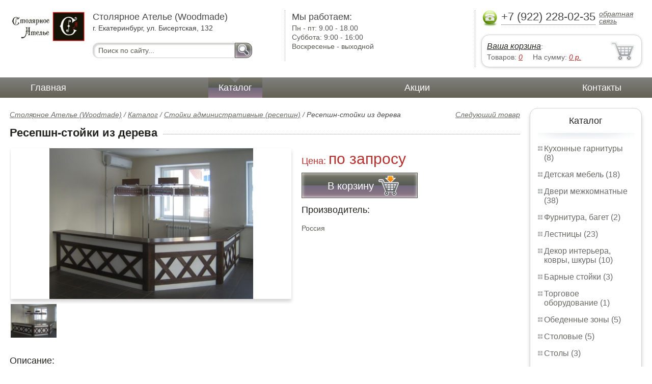

--- FILE ---
content_type: text/html; charset=UTF-8
request_url: https://wmade.ru/reception_rack_made_of
body_size: 5781
content:
<html>
<head>
	<meta charset="utf-8"/>
	<title>Ресепшн-стойки из дерева Столярное Ателье (Woodmade)</title>
	<meta name="keywords" content="Ресепшн-стойки из дерева, столярное ателье (woodmade) купить стойки административные (ресепшн)  ">
	<meta name="description" content="столярное ателье (woodmade) купить стойки административные (ресепшн)   Ресепшн-стойки из дерева Тел. +7 (922) 228-02-35"> 
	<meta http-equiv="X-UA-Compatible" content="IE=edge">
	<meta name="viewport" content="width=device-width, initial-scale=1">
	<link rel="shortcut icon" href="favicon.ico">
		
	<link rel="canonical"  href="http://wmade.ru/reception_rack_made_of" />	
	<link rel="stylesheet" type="text/css" href="css/style.css" />
	<link rel="stylesheet" type="text/css" href="css/adaptation.css" />		
	<link rel="stylesheet" href="admin/css/buttons.css" type="text/css" media="screen, projection" />
</head>
<body>
<div class="wallpaper">  
  <div class="header">
    <div class="hd_row_1">
      <a class="top_logo" href="/"><img src="images/1/logo.png" / ></a>
    </div>    
    <div class="hd_row_2">
      <div class="style1">Столярное Ателье (Woodmade)</div>
      <div class="style2">г. Екатеринбург, ул. Бисертская, 132</div>
      <div class="hd_find">
				<form action="api.php" method="POST">			
					<input name="query"  id="search_box" type="text" value="Поиск по сайту..." autocomplete="off" placeholder="Найти товар..."/>
					<input type="hidden" name="search_area" value="3" />			
					<button class="hd_find_btn" name="show_results"><img src="img/loop.png" ></button>
				</form>			
			</div>    </div>    
    <div class="hd_row_3">
      <div class="style1">Мы работаем:</div>
      <p>

        Пн - пт:  <span>9.00 - 18.00</span><br />
        Суббота: <span>9:00 - 16:00</span><br />
        Воскресенье - <span>выходной</span>      </p>
    </div>    
    <div class="hd_row_4">
      <div class="hd_phone">
        <img src="img/ph_img.png">
        <div class="phone_txt">+7 (922) 228-02-35</div>
        <div class="hd_back" id="call_back">обратная связь</div>
      </div>
      <div class="clear"></div>
      <div class="hd_cart">
        <div class="hd_cart_txt">
          <span class="hd_cart_s1"><a href="cart">Ваша корзина</a>:</span>
          <span class="hd_cart_s3">Товаров: </span><a href="cart" class="hd_cart_s4" id="goods_incart">0</a>&nbsp;&nbsp;&nbsp;&nbsp; <span class="hd_cart_s3">На сумму: </span><a href="cart" class="hd_cart_s4" id="cart_cost">0</a><span class="hd_cart_s4"> р.</span>
        </div>
      </div>    </div>    
    <div class="clear"></div>
  </div>
</div>
<div class="top_menu_box">
  <div class="top_menu">
    <ul>
<li><a href="/">Главная</a></li>
<li><div class="top_menu_point"></div><a href="catalog" class="active">Каталог</a></li>
<li><a href="stock">Акции</a></li>
<li><a href="contacts">Контакты</a></li>
      <li class="helper"></li>
    </ul>
  </div>
</div>
<div class="wallpaper"> 
<div id="menu-button">Меню</div>
  <div class="right_col">
		<div class="right_panel_box">
      <div class="right_panel">
        <h3>Каталог</h3>
        <div class="shade_box"><div class="shade">&nbsp;</div></div>        
        <div class="right_good_box">
<div class="right_good_item"><div><a href="kitchen-sets">Кухонные гарнитуры (8)</a></div></div><div class="right_good_item"><div><a href="children-s-furniture">Детская мебель (18)</a></div></div><div class="right_good_item"><div><a href="doors">Двери межкомнатные (38)</a></div></div><div class="right_good_item"><div><a href="accessories-baguette">Фурнитура, багет (2)</a></div></div><div class="right_good_item"><div><a href="stairs">Лестницы (23)</a></div></div><div class="right_good_item"><div><a href="interior-decoration-carpets-skins">Декор интерьера, ковры, шкуры (10)</a></div></div><div class="right_good_item"><div><a href="bars">Барные стойки (3)</a></div></div><div class="right_good_item"><div><a href="shop-equipment">Торговое оборудование (1)</a></div></div><div class="right_good_item"><div><a href="dining-areas">Обеденные зоны (5)</a></div></div><div class="right_good_item"><div><a href="cutlery">Столовые (5)</a></div></div><div class="right_good_item"><div><a href="tables">Столы (3)</a></div></div><div class="right_good_item"><div><a href="chairs">Стулья (7)</a></div></div><div class="right_good_item"><div><a href="upholstered-furniture-sofas">Мягкая мебель, диваны (11)</a></div></div><div class="right_good_item"><div><a href="bedrooms-beds">Спальни, кровати (29)</a></div></div><div class="right_good_item"><div><a href="closets-cabinets">Шкафы-купе, шкафы (7)</a></div></div><div class="right_good_item"><div><a href="living">Гостиные (15)</a></div></div><div class="right_good_item"><div><a href="hallways">Прихожие (1)</a></div></div><div class="right_good_item"><div><a href="home-offices-libraries">Домашние кабинеты, библиотеки (6)</a></div></div><div class="right_good_item"><div><a href="safety-deposit-box-doors-metal">Сейф-двери, металлические двери. (3)</a></div></div><div class="right_good_item"><div><a href="interior-partitions">Межкомнатные перегородки (5)</a></div></div><div class="right_good_item"><div><a href="executive-office-furniture">Мебель для руководителя (1)</a></div></div><div class="right_good_item"><div><a href="fixtures">Светильники (2)</a></div></div><div class="right_good_item"><div><a href="finishing-materials-wall-paper">Отделочные материалы, обои, керамическая плитка, керамогранит (3)</a></div></div><div class="right_good_item"><div><a href="furniture-for-bathrooms">Мебель для ванных комнат (4)</a></div></div><div class="right_good_item"><div><a href="cottage-furniture-garden-furniture-83">Мебель для дачи, садовая мебель, беседки, ротонды (7)</a></div></div><div class="right_good_item"><div><a href="clocks-paintings-posters-figurines">Часы, картины, постеры, статуэтки (18)</a></div></div><div class="right_good_item"><div><a href="tables-chairs-armchairs">Столы, стулья, кресла (3)</a></div></div><div class="right_good_item"><div><a href="administrative-rack">Административные стойки (1)</a></div></div><div class="right_good_item"><div><a href="forged-products">Кованые изделия (8)</a></div></div><div class="right_good_item"><div><a href="stretch-ceilings-ceilings">Натяжные потолки, потолки  (1)</a></div></div><div class="right_good_item"><div><a href="interior-design-fully-completed">Интерьер, дизайн, отделка под ключ (3)</a></div></div><div class="right_good_item"><div><a href="furniture-made-of-glass-mirrors">Мебель из стекла, зеркала, витражи (1)</a></div></div><div class="right_good_item"><div><a href="racks-administrative-reception-">Стойки административные (ресепшн) (2)</a></div></div><div class="right_good_item"><div><a href="fireplaces">Камины (1)</a></div></div><div class="right_good_item"><div><a href="chests-of-drawers-chests">Комоды, тумбы, сундуки (11)</a></div></div><div class="right_good_item"><div><a href="facades-withdrawable-system">Фасады, выкатные системы (2)</a></div></div><div class="right_good_item"><div><a href="shares-of-partners">Акции партнёров (20)</a></div>
				<ul><li><a href="filling-test-tape">Пломбировочная индикаторная лента (1)</a></li><li><a href="plastic-numbered-indicator-seals">Пластиковые номерные индикаторные пломбы (1)</a></li><li><a href="plombirators">Пломбираторы (1)</a></li><li><a href="filling-materials-and-products">Пломбировочные материалы и изделия (1)</a></li><li><a href="cases">Пеналы для ключей (1)</a></li><li><a href="filling-devices">Пломбировочные устройства (1)</a></li><li><a href="control-bracelets">Контрольные браслеты (1)</a></li><li><a href="indicator-sticker-seals">Индикаторные пломбы наклейки (1)</a></li><li><a href="power-seals-and-cable-seals">Силовые пломбы и тросовые пломбы (1)</a></li><li><a href="filling-wire">Пломбировочная проволока (1)</a></li><li><a href="pvc">ПВХ (2)</a></li><li><a href="igrovyie-kresla">Игровые кресла (1)</a></li><li><a href="mini-divanyi">Мини-Диваны (1)</a></li><li><a href="tualetnyie-stolyi">Туалетные столы (1)</a></li><li><a href="detskie-stulya">Детские стулья (1)</a></li><li><a href="servirovochnyie-stolyi">Сервировочные столы (1)</a></li><li><a href="aksessuaryi-dlya-kuhon">Аксессуары для кухонь (1)</a></li><li><a href="pufyi">Пуфы (1)</a></li><li><a href="pristavnyie-stoliki">Приставные столики (1)</a></li><li><a href="stulya-dlya-kuhni">Стулья для кухни (1)</a></li></ul>
				</div>        </div>      
      </div>
    </div>    
		<div class="right_panel_box">
      <div class="right_panel">
        <h3>Статьи</h3>
        <div class="shade_box">
          <div class="shade">&nbsp;</div>
        </div>

        <div class="rt_pl_article_img_box">
          <a href="children_s_room_for_a_boy-"><img src="images/63/small/image01_10_.jpg" /></a>
        </div>
        <div class="rt_pl_article_link"><a href="children_s_room_for_a_boy-">Детская комната для мальчика. Ряд практических советов по подбору детской мебели от дизайнеров Екатеринбурга.</a></div>
        <div class="rt_pl_article_img_box">
          <a href="beds_good_and_one_better-"><img src="images/65/small/image01_48_.jpg" /></a>
        </div>
        <div class="rt_pl_article_link"><a href="beds_good_and_one_better-">Две кровати хорошо, а одна лучше.</a></div>
        <div class="rt_pl_article_img_box">
          <a href="newborn_the_complexity_of_the_selection_of"><img src="images/64/small/image01_19_.jpg" /></a>
        </div>
        <div class="rt_pl_article_link"><a href="newborn_the_complexity_of_the_selection_of">Кроватка для новорожденного: сложности выбора детской мебели в Екатеринбурге.</a></div>				
        <div class="more_info"><a href="articles">Все статьи</a> </div>
      </div>
    </div>  </div>  
  <!-- content -->
  <div class="content"> 
    <div class="line">
      <div class="object_link"><a href="administrative_rack_258">Следующий товар</a></div>
      <div class="bread_crumbs">
<a href="/">Столярное Ателье (Woodmade)</a> / <a href="catalog">Каталог</a> / <a href="racks-administrative-reception-">Стойки административные (ресепшн)</a> /         <span>Ресепшн-стойки из дерева</span>
      </div>      </div>
      
    <div class="line">
      <h1>Ресепшн-стойки из дерева</h1><div class="dot_line">&nbsp;</div>
    </div>
    
    <div class="line">
      <div class="slider_box">
			
      <section class="slider">
        <div id="slider1" class="flexslider">
          <ul class="slides">
				
          <li>
<a rel="item_big_img" href = "images/259/50004.jpg" data-featherlight="image"><img class="slide_img" src="images/259/400/50004.jpg" alt="Ресепшн-стойки из дерева" /></a>	
      		</li>
          </ul>
        </div>
        <div id="carousel1" class="flexslider">
          <ul class="slides">
					
          <li>
      	    <img class="slide_img_mini border" src="images/259/85/50004.jpg" />
      		</li>
          </ul>
        </div>
      </section>
    </div>

 
      <div class="sale_gost">Цена:  <span> по запросу</span></div>			
 
<button class="gost_btn" onclick="updateCart(201,1)"><div class="fuck_ie7" id="incart[201]">В корзину</div><img src="img/to_cart_btn.png"></button>
 
      <div class="object_hd">Производитель:</div>
      <p>Россия </p>
			
    </div>
    
    <div class="object_hd">Описание:</div>    
    <p>
<p>Все чаще становится востребованным обращение к классике и старине в дизайне. Классический&nbsp; стиль создает атмосферу непреходящей красоты, непередаваемое ощущение гармонии. Предметы интерьера при этом должны быть непременно изготовлены из натурального материала. Мебель из массива дерева в старинном стиле порождает энергетическую ауру, благотворно влияющую на настроение человека.</p>    </p>
		
	    
    <div class="line">
      <h2>Похожие товары</h2><div class="dot_line">&nbsp;</div>
    </div>
    <div class="catalog_items_box">
      <div class="catalog_items">
        <div class="catlog_item">
        	<div class="lig_img"><a href="receptionist"><img src="images/304/small/55219.jpg" alt="Ресепшн"></a></div>
					<div class="lig_link"><a href="receptionist">Ресепшн</a></div>
          <div class="lig_gost">Цена: 35 000  руб.</div>
          <button class="lig_bye" onclick="updateCart(246, 1);" id="incart[246]">Купить</button>
        </div>
        <div class="catlog_item">
        	<div class="lig_img"><a href="bars_on_the_windows"><img src="images/296/small/55183.jpg" alt="Решетки на окна"></a></div>
					<div class="lig_link"><a href="bars_on_the_windows">Решетки на окна</a></div>
          <div class="lig_gost">Цена: 3 500  руб.</div>
          <button class="lig_bye" onclick="updateCart(238, 1);" id="incart[238]">Купить</button>
        </div>
        <div class="catlog_item">
        	<div class="lig_img"><a href="outlet_decorative_carvings"><img src="images/253/small/49998.jpg" alt="Розетка декоративная резьба"></a></div>
					<div class="lig_link"><a href="outlet_decorative_carvings">Розетка декоративная резьба</a></div>
          <div class="lig_gost">Цена: по запросу</div>
          <button class="lig_bye" onclick="updateCart(195, 1);" id="incart[195]">Купить</button>
        </div>
        <div class="catlog_item">
        	<div class="lig_img"><a href="socket_for_decorating_the_square"><img src="images/45/small/53710.jpg" alt="Розетка для декорирования квадратная"></a></div>
					<div class="lig_link"><a href="socket_for_decorating_the_square">Розетка для декорирования квадратная</a></div>
          <div class="lig_gost">Цена: по запросу</div>
          <button class="lig_bye" onclick="updateCart(19, 1);" id="incart[19]">Купить</button>
        </div>
      </div>
    </div>
	
  </div>
  <!-- /content -->
  <div class="clear"></div></div>
<div class="footer_box">
  <div class="footer">
    <div class="footer_lf_box">
      <ul>
<li><a href="/">Главная</a></li><li><a href="catalog">Каталог</a></li><li><a href="stock">Акции</a></li><li><a href="contacts">Контакты</a></li><li><b><a href="map.html">Карта</a></b></li>      </ul>
    </div>    
    <div class="footer_rg_box">
      <div class="footer_rg">
        <div class="bottom_logo"><a href="/"><img src = "images/1/logo.png"/></a></div>
        <div class="footer_rg_txt">г. Екатеринбург, ул. Бисертская, 132</div>
        <div class="footer_rg_phone">
          <div class="footer_rg_phone_txt">+7 (922) 228-02-35</div>
        </div>
        <div class="footer_rg_back" id="call_back2">обратная связь</div>
      </div>
			<div class="metrics">
			<a href="http:///" title="" target="_blank"><img src="http://mg-e.ru/img/mg-btn.png"/></a><!--LiveInternet counter--><script type="text/javascript">
document.write("<a href='//www.liveinternet.ru/click' "+
"target=_blank><img src='//counter.yadro.ru/hit?t44.1;r"+
escape(document.referrer)+((typeof(screen)=="undefined")?"":
";s"+screen.width+"*"+screen.height+"*"+(screen.colorDepth?
screen.colorDepth:screen.pixelDepth))+";u"+escape(document.URL)+
";h"+escape(document.title.substring(0,150))+";"+Math.random()+
"' alt='' title='LiveInternet' "+
"border='0' width='31' height='31'><\/a>")
</script><!--/LiveInternet-->	
			</div>
    </div>    
    <div class="footer_mid_box">
      <div class="section_titles_box">
        <div class="section_title"><a href = "kitchen-sets">Кухонные гарнитуры&nbsp;(8)</a></div>
        <div class="section_title"><a href = "children-s-furniture">Детская мебель&nbsp;(18)</a></div>
        <div class="section_title"><a href = "doors">Двери межкомнатные&nbsp;(38)</a></div>
        <div class="section_title"><a href = "accessories-baguette">Фурнитура, багет&nbsp;(2)</a></div>
        <div class="section_title"><a href = "stairs">Лестницы&nbsp;(23)</a></div>
        <div class="section_title"><a href = "interior-decoration-carpets-skins">Декор интерьера, ковры, шкуры&nbsp;(10)</a></div>
        <div class="section_title"><a href = "bars">Барные стойки&nbsp;(3)</a></div>
        <div class="section_title"><a href = "shop-equipment">Торговое оборудование&nbsp;(1)</a></div>
        <div class="section_title"><a href = "dining-areas">Обеденные зоны&nbsp;(5)</a></div>
        <div class="section_title"><a href = "cutlery">Столовые&nbsp;(5)</a></div>
        <div class="section_title"><a href = "tables">Столы&nbsp;(3)</a></div>
        <div class="section_title"><a href = "chairs">Стулья&nbsp;(7)</a></div>
        <div class="section_title"><a href = "upholstered-furniture-sofas">Мягкая мебель, диваны&nbsp;(11)</a></div>
        <div class="section_title"><a href = "bedrooms-beds">Спальни, кровати&nbsp;(29)</a></div>
        <div class="section_title"><a href = "closets-cabinets">Шкафы-купе, шкафы&nbsp;(7)</a></div>
        <div class="section_title"><a href = "living">Гостиные&nbsp;(15)</a></div>
        <div class="section_title"><a href = "hallways">Прихожие&nbsp;(1)</a></div>
        <div class="section_title"><a href = "home-offices-libraries">Домашние кабинеты, библиотеки&nbsp;(6)</a></div>
        <div class="section_title"><a href = "safety-deposit-box-doors-metal">Сейф-двери, металлические двери.&nbsp;(3)</a></div>
        <div class="section_title"><a href = "interior-partitions">Межкомнатные перегородки&nbsp;(5)</a></div>
        <div class="section_title"><a href = "executive-office-furniture">Мебель для руководителя&nbsp;(1)</a></div>
        <div class="section_title"><a href = "fixtures">Светильники&nbsp;(2)</a></div>
        <div class="section_title"><a href = "finishing-materials-wall-paper">Отделочные материалы, обои, керамическая плитка, керамогранит&nbsp;(3)</a></div>
        <div class="section_title"><a href = "furniture-for-bathrooms">Мебель для ванных комнат&nbsp;(4)</a></div>
        <div class="section_title"><a href = "cottage-furniture-garden-furniture-83">Мебель для дачи, садовая мебель, беседки, ротонды&nbsp;(7)</a></div>
        <div class="section_title"><a href = "clocks-paintings-posters-figurines">Часы, картины, постеры, статуэтки&nbsp;(18)</a></div>
        <div class="section_title"><a href = "tables-chairs-armchairs">Столы, стулья, кресла&nbsp;(3)</a></div>
        <div class="section_title"><a href = "administrative-rack">Административные стойки&nbsp;(1)</a></div>
        <div class="section_title"><a href = "forged-products">Кованые изделия&nbsp;(8)</a></div>
        <div class="section_title"><a href = "stretch-ceilings-ceilings">Натяжные потолки, потолки &nbsp;(1)</a></div>
        <div class="section_title"><a href = "interior-design-fully-completed">Интерьер, дизайн, отделка под ключ&nbsp;(3)</a></div>
        <div class="section_title"><a href = "furniture-made-of-glass-mirrors">Мебель из стекла, зеркала, витражи&nbsp;(1)</a></div>
        <div class="section_title"><a href = "racks-administrative-reception-">Стойки административные (ресепшн)&nbsp;(2)</a></div>
        <div class="section_title"><a href = "fireplaces">Камины&nbsp;(1)</a></div>
        <div class="section_title"><a href = "chests-of-drawers-chests">Комоды, тумбы, сундуки&nbsp;(11)</a></div>
        <div class="section_title"><a href = "facades-withdrawable-system">Фасады, выкатные системы&nbsp;(2)</a></div>
        <div class="section_title"><a href = "shares-of-partners">Акции партнёров&nbsp;(20)</a></div>
        <div class="clear"></div>
      </div>
    </div>
    <div class="clear"></div>
  </div>
</div>		<div id="callback_form" draggable="true">
			<form method="post" action="api.php" enctype="multipart/form-data">
				<input type="hidden" name="human">
				<fieldset>
					<label for="message[fio]">Имя</label>
					<input type="text" id="message[fio]" name="message[fio]" placeholder="ФИО">
				</fieldset>
				<fieldset>
					<label for="message[email]">E-mail</label>
					<input type="text" id="message[email]" name="message[email]" required="" pattern="^.+@.+\..+$" placeholder="адрес@электронной.почты">
				</fieldset>
				<fieldset>
					<label for="message[phone]">Телефон <span>*</span></label>
				<input type="text" id="message[phone]" name="message[phone]" required pattern="[\+0-9\(\)\-\s]{11,18}" placeholder="+7 (xxx) xxx-xx-xx">
				</fieldset>
				<fieldset>
					<label for="message[text]">Сообщение</label>
					<textarea id="message[text]" name="message[text]">Позвоните мне как можно скорей</textarea>
				</fieldset>
				<fieldset>	                
					<button type="submit" name="send_message" id="send_message">Отправить</button>
					<div><span>*</span> -обязательны для заполнения</div>
				</fieldset>
			</form>
		</div>	<link rel="stylesheet" type="text/css" href="css/jquery.toastmessage.css" />	
	<script type="text/javascript" src="js/jquery.min.js"></script>
	<script type="text/javascript" src="js/jquery-ui.min.js"></script>
	<script type="text/javascript" src="js/jquery.toastmessage.js"></script>
	<script type="text/javascript" src="js/jquery.liquidcarousel.js"></script>
	<link href="js/featherlight/featherlight.min.css" rel="stylesheet" type="text/css" />	
	<link rel="stylesheet" href="js/flexslider/flexslider.css" type="text/css" media="screen" />
	<script type="text/javascript"  src="js/flexslider/jquery.flexslider.js"></script>	
	<script type="text/javascript" src="js/featherlight/featherlight.min.js"></script>
	<script type="text/javascript" src="js/ajax.js"></script>	
	<script type="text/javascript" src="js/js.js"></script></body>
</html>
